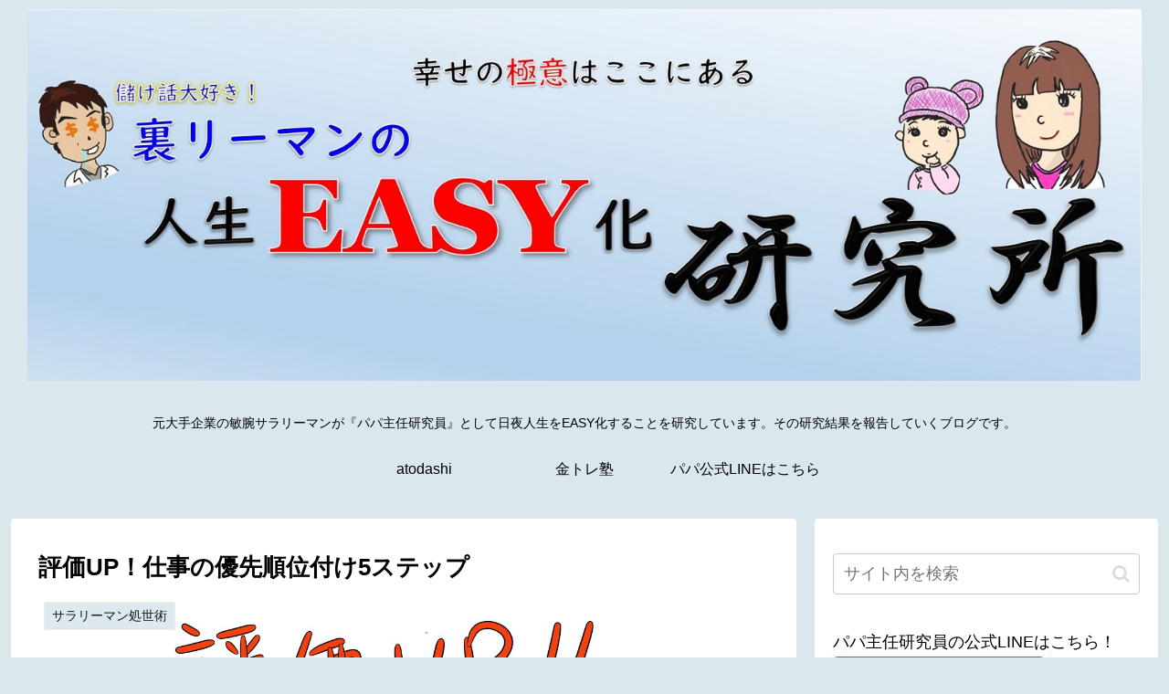

--- FILE ---
content_type: text/html; charset=utf-8
request_url: https://www.google.com/recaptcha/api2/aframe
body_size: 250
content:
<!DOCTYPE HTML><html><head><meta http-equiv="content-type" content="text/html; charset=UTF-8"></head><body><script nonce="3NXi-dlvj8QIcAjOBeNuQQ">/** Anti-fraud and anti-abuse applications only. See google.com/recaptcha */ try{var clients={'sodar':'https://pagead2.googlesyndication.com/pagead/sodar?'};window.addEventListener("message",function(a){try{if(a.source===window.parent){var b=JSON.parse(a.data);var c=clients[b['id']];if(c){var d=document.createElement('img');d.src=c+b['params']+'&rc='+(localStorage.getItem("rc::a")?sessionStorage.getItem("rc::b"):"");window.document.body.appendChild(d);sessionStorage.setItem("rc::e",parseInt(sessionStorage.getItem("rc::e")||0)+1);localStorage.setItem("rc::h",'1768925657746');}}}catch(b){}});window.parent.postMessage("_grecaptcha_ready", "*");}catch(b){}</script></body></html>

--- FILE ---
content_type: text/plain
request_url: https://www.google-analytics.com/j/collect?v=1&_v=j102&a=641179325&t=pageview&_s=1&dl=https%3A%2F%2Fshonan-mc-institute.com%2Fpriority%2F&ul=en-us%40posix&dt=%E8%A9%95%E4%BE%A1UP%EF%BC%81%E4%BB%95%E4%BA%8B%E3%81%AE%E5%84%AA%E5%85%88%E9%A0%86%E4%BD%8D%E4%BB%98%E3%81%915%E3%82%B9%E3%83%86%E3%83%83%E3%83%97%20%7C%20%E8%A3%8F%E3%83%AA%E3%83%BC%E3%83%9E%E3%83%B3%E3%81%AE%E4%BA%BA%E7%94%9FEASY%E5%8C%96%E7%A0%94%E7%A9%B6%E6%89%80&sr=1280x720&vp=1280x720&_u=IEBAAEABAAAAACAAI~&jid=155537436&gjid=1175873490&cid=1370984274.1768925656&tid=UA-134662205-1&_gid=693916080.1768925656&_r=1&_slc=1&z=1636006844
body_size: -453
content:
2,cG-D8CD6XXWC5